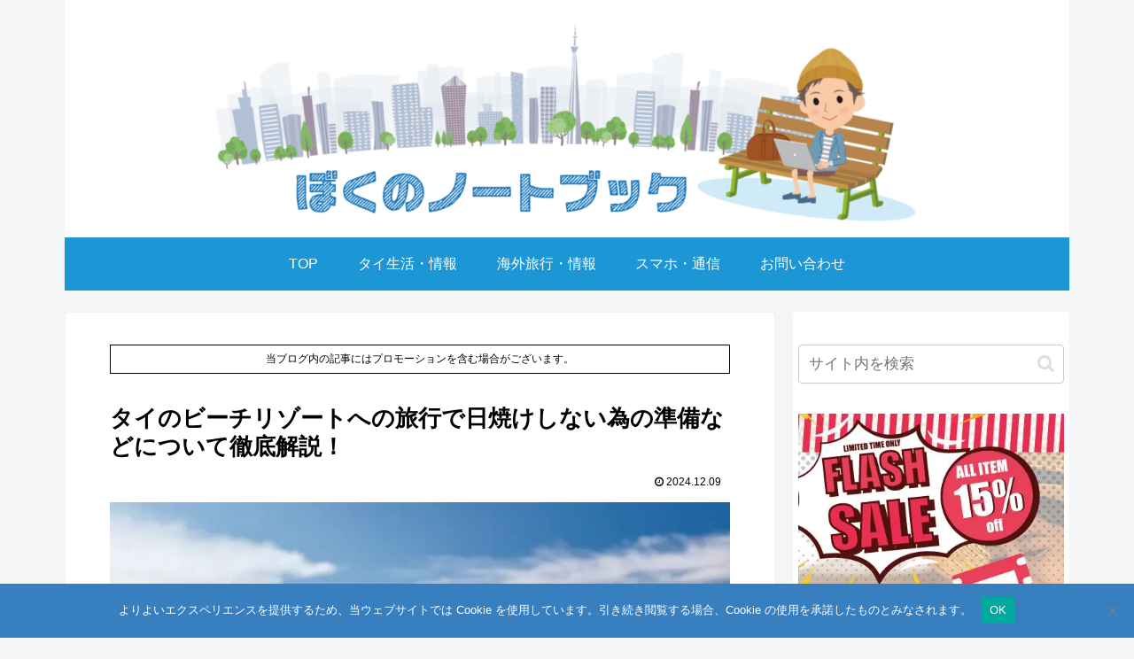

--- FILE ---
content_type: text/css
request_url: https://bokunotebook.com/wp-content/themes/cocoon-child-master/style.css?ver=6.8.3&fver=20241114112533
body_size: 1352
content:
@charset "UTF-8";

/*!
Theme Name: Cocoon Child
Description: Cocoon専用の子テーマ
Theme URI: https://wp-cocoon.com/
Author: わいひら
Author URI: https://nelog.jp/
Template:   cocoon-master
Version:    1.1.3
*/


*---------------------------------
日付を非表示にするページ
--------------------------------*/
.post-2673 .date-tags {
  display: none;
}
.post-1405 .date-tags {
  display: none;
}
.post-1395 .date-tags {
  display: none;
}
.post-2299 .date-tags {
  display: none;
}
.post-2312 .date-tags {
  display: none;
}
.post-2589 .date-tags {
  display: none;
}

*---------------------------------
アプリ―チ
--------------------------------*/
.appreach {
  text-align: left;
  padding: 10px;
  border: 1px solid #7C7C7C;
  overflow: hidden;
}
.appreach:after {
  content: "";
  display: block;
  clear: both;
}
.appreach p {
  margin: 0;
}
.appreach a:after {
  display: none;
}
.appreach__icon {
  float: left;
  border-radius: 10%;
  overflow: hidden;
  margin: 0 3% 0 0 !important;
  width: 25% !important;
  height: auto !important;
  max-width: 120px !important;
}
.appreach__detail {
  display: inline-block;
  font-size: 20px;
  line-height: 1.5;
  width: 72%;
  max-width: 72%;
}
.appreach__detail:after {
  content: "";
  display: block;
  clear: both;
}
.appreach__name {
  font-size: 16px;
  line-height: 1.5em !important;
  max-height: 3em;
  overflow: hidden;
}
.appreach__info {
  font-size: 12px !important;
}
.appreach__developper, .appreach__price {
  margin-right: 0.5em;
}
.appreach__posted a {
  margin-left: 0.5em;
}
.appreach__links {
  float: left;
  height: 40px;
  margin-top: 8px;
  white-space: nowrap;
}
.appreach__aslink img {
  margin-right: 10px;
  height: 40px;
  width: 135px;
}
.appreach__gplink img {
  height: 40px;
  width: 134.5px;
}
.appreach__star {
  position: relative;
  font-size: 14px !important;
  height: 1.5em;
  width: 5em;
}
.appreach__star__base {
  position: absolute;
  color: #737373;
}
.appreach__star__evaluate {
  position: absolute;
  color: #ffc107;
  overflow: hidden;
  white-space: nowrap;
}


/************************************
** h2,h3,h4,h5
************************************/
/*H2見出し*/
main h2.wp-block-heading {
    color: #000;/*文字色（黒）*/
    font-size: 20px;/*文字サイズ*/
    padding: 20px 30px;/*文字回りの余白（上下 左右）*/
    border-top: 2px solid #000;/*上線（太さ 実線 色）*/
    border-bottom: 2px solid #000;/*下線（太さ 実線 色）*/
    position: relative;
    display: block;
}

main h2.wp-block-heading:before,
main h2.wp-block-heading:after {
    background: #000;/*左右線の色（黒）*/
    content: '';
    position: absolute;
    top: -10px;
    width: 2px;/*左右線の太さ（幅）*/
    height: calc(100% + 20px);
}

main h2.wp-block-heading:before {
    left: 10px;
}

main h2.wp-block-heading:after {
    right: 10px;
}

/*H3見出し*/
main h3.wp-block-heading {
    color: #000;/*文字色（黒）*/
    font-size: 18px;/*文字サイズ*/
    padding: 10px 20px 10px 30px;/*文字回りの余白（上 右 下 左）*/
    display: block;
    border-bottom: 1px solid #000;/*下線（太さ 実線 色）*/
    position: relative;
}

main h3.wp-block-heading:before {
    content: "";
    display: block;
    position: absolute;
    bottom: -14px;
    left: 10px;
    width: 1px;/*左線の太さ（幅）*/
    height: 80%;/*左線の高さ*/
    background: #000;/*左線の色*/
}

/*H4見出し*/
main h4.wp-block-heading {
    color: #000;/*文字色（黒）*/
    font-size: 16px;/*文字サイズ*/
    padding: 7px 30px;/*文字回りの余白（上下 左右）*/
    display: block;
    position: relative;
}

main h4.wp-block-heading:before {
    color: #000;/*矢印の色（黒）*/
    content: "▲";
    position: absolute;
    font-size: 25px;/*矢印のサイズ*/
    left: 0;
    top: 0;
    transform: rotate(90deg);
}

/************************************
** レスポンシブデザイン用のメディアクエリ
************************************/
/*1023px以下*/
@media screen and (max-width: 1023px){
  /*必要ならばここにコードを書く*/
}

/*834px以下*/
@media screen and (max-width: 834px){
  /*必要ならばここにコードを書く*/
}

/*480px以下*/
@media screen and (max-width: 480px){
  /*必要ならばここにコードを書く*/
}
